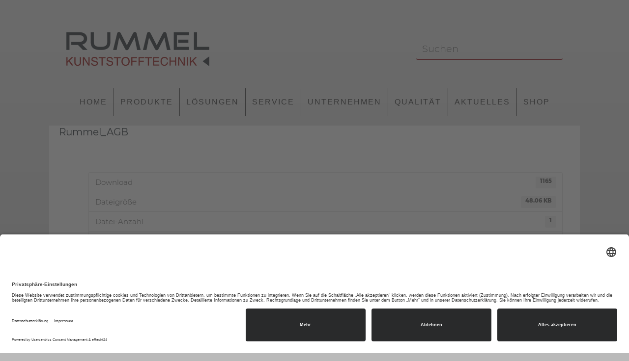

--- FILE ---
content_type: text/css
request_url: https://www.rummel-gmbh.com/wp-content/themes/rummel/style.css?ver=1.20.32
body_size: 6671
content:
/*
Theme Name: Rummel
Theme URI: https://siteorigin.com/vantage/
Template: vantage
Author: Studios Hoettingen
Author URI: https://www.studios-hoettingen.de
Description: Templatemodifikation basierend auf Vantage von SiteOrigin
Tags: two-columns,left-sidebar,right-sidebar,grid-layout,custom-background,custom-colors,custom-menu,custom-logo,featured-images,footer-widgets,full-width-template,post-formats,rtl-language-support,sticky-post,theme-options,threaded-comments,translation-ready,blog,e-commerce
Version: 1.14.3.1576422864
Updated: 2019-12-15 16:14:24

*/
@import "fonts.css";
	
body {
    background-image: -moz-linear-gradient(top, #eeeeee, #cccccc);
    background-image: -webkit-linear-gradient(top, #eeeeee, #cccccc);
    background-image: -o-linear-gradient(top, #eeeeee, #cccccc);
    background-image: -ms-linear-gradient(top,  #eeeeee, #cccccc);
    background-image: linear-gradient(to bottom,  #eeeeee, #cccccc);
}

body, button, input, select, textarea {
    font-family: "Montserrat" !important;
    font-weight: 300 !important;
}

h1, h2, h3, h4, h5, h6 {
    font-family: "Montserrat" !important;
    font-weight: 500;
}

div.sow-tabs-panel div.sow-tabs-panel-content,
div.sow-tabs-panel-content ul li
 {
	font-size: 13px !important;
}

#masthead {
    background-color: transparent;
}

#masthead .hgroup .logo {
    text-align: left !important;
}

.main-navigation a {
    font-size: 16px;
    font-weight: normal;
    color: #444 !important;
    border-right: solid 1px #444;
    text-transform: uppercase;
    letter-spacing: 2px;
}

.main-navigation ul li a {
	padding: 20px 13px;

}

.main-navigation ul li:hover > a, .main-navigation ul li:focus > a, .main-navigation {
    background-color: transparent !important;
}
nav.sticky.main-navigation {
    background-color: #fff !important;
}
nav.sticky.main-navigation div.menu-topmenue-container {
    margin: 10px 0;
}
.main-navigation ul li:hover > a {
    color: #98262A !important;
}
.entry-content h1 {
  color: #3b3b3b;
  font-size: 2.0em;
  font-weight: 600;
}
div.menu-topmenue-container {
    margin-bottom: 20px;
}

div.produktkatalog {
	padding: 25px;	
}

div.produktbeschreibung ul li {
 background: #eee none repeat scroll 0 0;
    border: 1px solid #3b3b3b;
    display: inline-block;
    list-style-type: none;
    margin: 4px 2px;
    min-width: 15px;
    padding: 2px 10px;
    text-align: center;	
}

div.produktbeschreibung ul {
 margin: 0 0 0.5em 0.5em;
}

div.produktbeschreibung h4 {
	font-size: 1em;
	line-height: 0.7em;
}

div.produktbeschreibung p {
	font-size: 1em;
	margin-top: 1.5em;
	line-height: 0.5em;
}

div.produktbeschreibung li {
	font-size: 0.8em;
}

.configurator--variant .option--input:checked ~ label {
    color: #ff0000;
    border-color: #ff0000;
}

div.produkttabs div.sow-tabs-tab-container {
 	background-color: #FFFFFF !important;	
}

.sow-tabs .sow-tabs-tab-container .sow-tabs-tab {
	color: #888 !important;
}

#pg-23-0, #pg-23-1, #pg-23-2, #pl-23 .so-panel {
margin-bottom: 0px !important;
}

#main {
	padding-top: 0px !important;
	padding-bottom: 0px !important;
    padding-right: 20px;
	padding-left: 20px;}

 a {
         font-size: 0.9em; !important;
	 font-weight: 500; !important;
      }

#theme-attribution {
 display: none;
}



/*   -------------------- Einstellungen für den TAB bereich bei Produkten ---------------------*/

div.sow-tabs-title {
	font-size: 0.8em;	
}

div.sow-tabs-title a {
}

div.sow-tabs-title a:hover {
	color: #FF0000;
}

.produkttabs,
.so-widget-sow-tabs-default-02e4508ec074 .sow-tabs .sow-tabs-tab-container .sow-tabs-tab.sow-tabs-tab-selected, .so-widget-sow-tabs-default-02e4508ec074 .sow-tabs .sow-tabs-tab-container .sow-tabs-tab:hover, .sow-tabs-tab {
    background-color: #f9f9f9;
    border-top: 1px solid #ccc;
	border-left: 1px solid #ccc;
	border-right: 1px solid #ccc;
    color: #2d2d2d !important;
}

.so-widget-sow-tabs-default-02e4508ec074 .sow-tabs .sow-tabs-panel-container .sow-tabs-panel {
    border: 1px solid #ccc;
}

.produktwidget h2, .produktwidget p {
	text-align: center;
}


.produktwidget h2 {
	line-height: 30px;
}

.produktheadline h1 {
	font-size: 1.5em;
	margin-top: 0em;
	margin-bottom: 0.5em;
}

.backbutton {
	text-align: left;
	padding-left: 20px;
	padding-top: 0px;
	font-size: 1em;
}


div.menue_kuehlgeraete ul li {
	list-style-type: none;
	margin-left: 0;
}

div.menue_kuehlgeraete ul {
margin: 0;
}

/*   -------------------- Einstellungen für den TAB bereich bei Produkten ENDE ---------------------*/

div.slideshowck.camera_maroon_skin.camera_wrap, #camera_wrap_1366 {margin: 5px auto !important;}
div.camera_thumbs_cont, div.camera_nextThumbs, div.camera_prevThumbs {
	background: transparent;	
}

.camera_thumbs_cont ul li > img {
	border: none !important;
}

.camera_thumbs_cont > ul { padding: 0 !important; }
.camera_thumbs_cont div ul { width: 400px !important;}
.camera_nextThumbs, .camera_prevThumbs {
	display: none;
}

#camera_wrap_1993 .camera_pag_ul li img, #camera_wrap_1993 .camera_thumbs_cont ul li img {
    height: 90px !important;
    width: 30% !important;
}

.entry-content ul li, .entry-content ol li {
    margin-left: 0em !important;
}


.main-navigation ul li:last-child a {
    border-right: 0 none rgba(255,255,255,0) !important;
}


input#search-form.field {
    font-size: 1.5em;
    border: 0;
    background-color: transparent;
    border-bottom: solid 1.5px #98262A;
}
footer#colophon {
    margin-top: 30px;
    margin-bottom: 0;
    background-color: #313A3F;
}
div#inner_footer {
    max-width: 1080px;
    display: block;
    margin: 0 auto;
}
div#inner_footer div p {
    padding: 15px 15px;
}
.one-half, .one-third, .two-third, .one-fourth, .two-fourth, .three-fourth, .one-fifth, .two-fifth, .three-fifth, .four-fifth {
    float: left;
    margin: 10px 4% 10px 0;
}
.one-half {
    width: 48%;
}
.one-third {
    width: 30.6%;
}
.two-third {
    width: 65.4%;
}
.one-fourth {
    width: 22%;
}
.two-fourth {
    width: 48%;
}
.three-fourth {
    width: 74%;
}
.one-fifth {
    width: 16.8%;
}
.two-fifth {
    width: 37.6%;
}
.three-fifth {
    width: 58.4%;
}
.four-fifth {
    width: 79.2%;
}
.last {
    margin-right: 0 !important;
}
.last + * {
    clear: both;
}

.cn-button.wp-default {
    color: #fff;
	background: #313A3F;
}

@media screen and (max-width: 980px) {
.main-navigation a {
    font-size: 16px;
    letter-spacing: 1px;
}
}
@media screen and (max-width: 767px) {
.one-half, .one-third, .two-third, .one-fourth, .two-fourth, .three-fourth, .one-fifth, .two-fifth, .three-fifth, .four-fifth {
    float: none;
    width: auto;
    margin: 10px 0;
}
}

@media screen and (max-width: 500px) {
.panel-row-style {
    background-image: none !important;
	}
}

@media screen and (max-width: 767px) and (min-width: 500px){
.linkstext {
	margin-right: 100px !important;
	}	
}


--- FILE ---
content_type: text/css
request_url: https://www.rummel-gmbh.com/wp-content/themes/rummel/fonts.css
body_size: 3480
content:
/* montserrat-300 - latin */
@font-face {
  font-family: 'Montserrat';
  font-style: normal;
  font-weight: 300;
  src: url('fonts/montserrat-v14-latin-300.eot'); /* IE9 Compat Modes */
  src: local('Montserrat Light'), local('Montserrat-Light'),
       url('fonts/montserrat-v14-latin-300.eot?#iefix') format('embedded-opentype'), /* IE6-IE8 */
       url('fonts/montserrat-v14-latin-300.woff2') format('woff2'), /* Super Modern Browsers */
       url('fonts/montserrat-v14-latin-300.woff') format('woff'), /* Modern Browsers */
       url('fonts/montserrat-v14-latin-300.ttf') format('truetype'), /* Safari, Android, iOS */
       url('fonts/montserrat-v14-latin-300.svg#Montserrat') format('svg'); /* Legacy iOS */
}
/* montserrat-regular - latin */
@font-face {
  font-family: 'Montserrat';
  font-style: normal;
  font-weight: 400;
  src: url('fonts/montserrat-v14-latin-regular.eot'); /* IE9 Compat Modes */
  src: local('Montserrat Regular'), local('Montserrat-Regular'),
       url('fonts/montserrat-v14-latin-regular.eot?#iefix') format('embedded-opentype'), /* IE6-IE8 */
       url('fonts/montserrat-v14-latin-regular.woff2') format('woff2'), /* Super Modern Browsers */
       url('fonts/montserrat-v14-latin-regular.woff') format('woff'), /* Modern Browsers */
       url('fonts/montserrat-v14-latin-regular.ttf') format('truetype'), /* Safari, Android, iOS */
       url('fonts/montserrat-v14-latin-regular.svg#Montserrat') format('svg'); /* Legacy iOS */
}
/* montserrat-500 - latin */
@font-face {
  font-family: 'Montserrat';
  font-style: normal;
  font-weight: 500;
  src: url('fonts/montserrat-v14-latin-500.eot'); /* IE9 Compat Modes */
  src: local('Montserrat Medium'), local('Montserrat-Medium'),
       url('fonts/montserrat-v14-latin-500.eot?#iefix') format('embedded-opentype'), /* IE6-IE8 */
       url('fonts/montserrat-v14-latin-500.woff2') format('woff2'), /* Super Modern Browsers */
       url('fonts/montserrat-v14-latin-500.woff') format('woff'), /* Modern Browsers */
       url('fonts/montserrat-v14-latin-500.ttf') format('truetype'), /* Safari, Android, iOS */
       url('fonts/montserrat-v14-latin-500.svg#Montserrat') format('svg'); /* Legacy iOS */
}
/* montserrat-600 - latin */
@font-face {
  font-family: 'Montserrat';
  font-style: normal;
  font-weight: 600;
  src: url('fonts/montserrat-v14-latin-600.eot'); /* IE9 Compat Modes */
  src: local('Montserrat SemiBold'), local('Montserrat-SemiBold'),
       url('fonts/montserrat-v14-latin-600.eot?#iefix') format('embedded-opentype'), /* IE6-IE8 */
       url('fonts/montserrat-v14-latin-600.woff2') format('woff2'), /* Super Modern Browsers */
       url('fonts/montserrat-v14-latin-600.woff') format('woff'), /* Modern Browsers */
       url('fonts/montserrat-v14-latin-600.ttf') format('truetype'), /* Safari, Android, iOS */
       url('fonts/montserrat-v14-latin-600.svg#Montserrat') format('svg'); /* Legacy iOS */
}
/* montserrat-800 - latin */
@font-face {
  font-family: 'Montserrat';
  font-style: normal;
  font-weight: 800;
  src: url('fonts/montserrat-v14-latin-800.eot'); /* IE9 Compat Modes */
  src: local('Montserrat ExtraBold'), local('Montserrat-ExtraBold'),
       url('fonts/montserrat-v14-latin-800.eot?#iefix') format('embedded-opentype'), /* IE6-IE8 */
       url('fonts/montserrat-v14-latin-800.woff2') format('woff2'), /* Super Modern Browsers */
       url('fonts/montserrat-v14-latin-800.woff') format('woff'), /* Modern Browsers */
       url('fonts/montserrat-v14-latin-800.ttf') format('truetype'), /* Safari, Android, iOS */
       url('fonts/montserrat-v14-latin-800.svg#Montserrat') format('svg'); /* Legacy iOS */
}